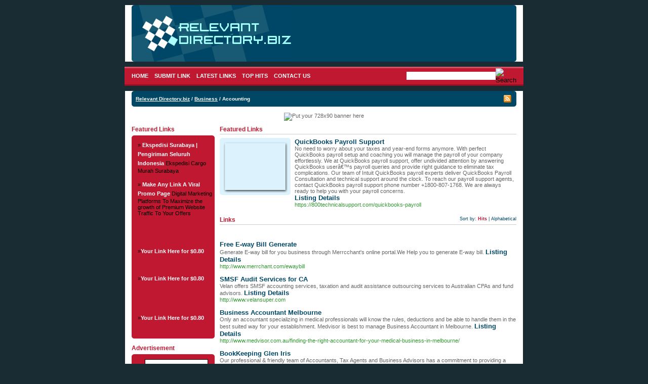

--- FILE ---
content_type: text/html; charset=utf-8
request_url: https://relevantdirectory.biz/index.php?c=92
body_size: 13804
content:
<!DOCTYPE html PUBLIC "-//W3C//DTD XHTML 1.0 Transitional//EN" "http://www.w3.org/TR/xhtml1/DTD/xhtml1-transitional.dtd">
<html xmlns="http://www.w3.org/1999/xhtml">
<head>
<title>Relevant Directory.biz - Business &gt; Accounting </title><meta http-equiv="Content-Type" content="text/html; charset=UTF-8" /><link rel="stylesheet" type="text/css" href="/main.css" /><meta name="google-site-verification" content="n9eNiTGeYrxJWRj0e1kZABsFlLytqezY0lEk_nZgJWY" /><meta name="generator" content="PHP Link Directory 2.2.0" />
<script src='https://www.google.com/recaptcha/api.js'></script></head><body> <div id="spacing"><div id="border"><table width="760" border="0" align="center" cellpadding="0" cellspacing="0" class="header"><tr><td><a href="/"><img src="/images/logo.gif" alt="Relevant Directory.biz" border="0" /></a></td><td width="8"><img src="/images/headerr.gif"/ alt="header"></td></tr></table> 
</div><table width="100%" border="0" cellspacing="0" cellpadding="0" class="menubg"><tr><td><table width="760" border="0" align="center" cellpadding="0" cellspacing="0"><tr><td><table width="100%" border="0" align="center" cellpadding="0" cellspacing="0" class="menu"><tr><td><a href="/">Home</a>&nbsp;&nbsp;&nbsp;&nbsp;<a href="/submit.php">Submit Link</a>&nbsp;&nbsp;&nbsp;&nbsp;<a href="/index.php?p=d">Latest Links</a>&nbsp;&nbsp;&nbsp;&nbsp;<a href="/index.php?p=h">Top Hits</a>&nbsp;&nbsp;&nbsp;&nbsp;<a href="/contact.php">Contact Us</a> </td></tr></table></td><td width="201"><form action="/gosearch.php" method="get"><table width="100%" border="0" align="center" cellpadding="0" cellspacing="0"><tr><td><input type="text" name="q" size="27" class="search-input" /></td><td width="28" align="right"> <input name="search-btn" type="image" id="search-btn" src="/images/search-bliss-btn.gif" alt="Search" /></td></tr></table></form></td></tr></table></td></tr></table><div id="border"><table width="760" border="0" align="center" cellpadding="0" cellspacing="0" class="path"><tr><td class="pathl"></td><td> <a href="index.php?c=0">Relevant Directory.biz</a>  / <a href="index.php?c=3">Business</a>  /  Accounting  </td><td width="17"> <a href="/rss.php?c=92"><img src="/images/xml.gif" align="top" alt="RSS Feed" border="0" /></a></td><td class="pathr"></td></tr></table>
<center>
<div id="contentad346043"></div>
<script type="text/javascript">
    (function(d) {
        var params =
        {
            id: "a151c49a-782c-4e51-950e-1eb5d9d946d6",
            d:  "cmVsZXZhbnRkaXJlY3RvcnkuYml6",
            wid: "346043",
            cb: (new Date()).getTime()
        };

        var qs=[];
        for(var key in params) qs.push(key+'='+encodeURIComponent(params[key]));
        var s = d.createElement('script');s.type='text/javascript';s.async=true;
        var p = 'https:' == document.location.protocol ? 'https' : 'http';
        s.src = p + "://api.content-ad.net/Scripts/widget2.aspx?" + qs.join('&');
        d.getElementById("contentad346043").appendChild(s);
    })(document);
</script>
<div id="contentad346046"></div>
<script type="text/javascript">
    (function(d) {
        var params =
        {
            id: "58556d79-d196-4dca-9699-21266e302ed6",
            d:  "cmVsZXZhbnRkaXJlY3RvcnkuYml6",
            wid: "346046",
            exitPop: true,
            cb: (new Date()).getTime()
        };

        var qs=[];
        for(var key in params) qs.push(key+'='+encodeURIComponent(params[key]));
        var s = d.createElement('script');s.type='text/javascript';s.async=true;
        var p = 'https:' == document.location.protocol ? 'https' : 'http';
        s.src = p + "://api.content-ad.net/Scripts/widget2.aspx?" + qs.join('&');
        d.getElementById("contentad346046").appendChild(s);
    })(document);
</script>
<br />
<!--Start Banner Code--><a href="http://50-directories.directoriesadvertising.com/advertising-50-directories.php" target="_blank" title="Put your 728x90 banner here"><img src="/templates/1_top_banner_728xxx90.png" alt="Put your 728x90 banner here" /></a><!--End Banner Code--><br />
</center> <table width="760" border="0" align="center" cellpadding="0" cellspacing="0" class="main"><tr><td width="174" valign="top"><h3> Featured Links</h3><table width="164" border="0" cellspacing="0" cellpadding="0"><tr><td class="partnert"></td></tr></table><table width="164" border="0" cellpadding="0" cellspacing="0" class="partners"><tr><td valign="top"><font color=#000000>&raquo; <a href="https://cnt.co.id" title="Ekspedisi Surabaya | Pengiriman Seluruh Indonesia"><b>Ekspedisi Surabaya | Pengiriman Seluruh Indonesia</b></a> Ekspedisi Cargo Murah Surabaya</font><br /><br /><font color=#000000>&raquo; <a href="https://viralvideomachine.com/amember/aff/go/digitaltrafficroom" title="Make Any Link A Viral Promo Page"><b>Make Any Link A Viral Promo Page</b></a> Digital Marketing Platforms To Maximize the growth of Premium Website Traffic To Your Offers</font><br /><br /><br /><br />﻿<br /><br />
﻿<font color=#000000>&raquo;<a href="http://50-directories.directoriesadvertising.com/advertising-50-directories.php#sponsorlink" target="_blank" title="Your Link Here for $0.80/directory"><b>Your Link Here for $0.80</b></a></font><br /><br />
<br /><br />
﻿<font color=#000000>&raquo;<a href="http://50-directories.directoriesadvertising.com/advertising-50-directories.php#sponsorlink" target="_blank" title="Your Link Here for $0.80/directory"><b>Your Link Here for $0.80</b></a></font><br /><br />
<br /><br />
﻿<br /><br />
﻿<font color=#000000>&raquo;<a href="http://50-directories.directoriesadvertising.com/advertising-50-directories.php#sponsorlink" target="_blank" title="Your Link Here for $0.80/directory"><b>Your Link Here for $0.80</b></a></font><br /><br /><br /></td></tr></table><table width="164" border="0" cellspacing="0" cellpadding="0" style="margin-bottom: 10px;"><tr><td class="partnerb"></td></tr></table><h3> Advertisement</h3><table width="164" border="0" cellspacing="0" cellpadding="0"><tr><td class="partnert"></td></tr></table><table width="164" border="0" cellpadding="0" cellspacing="0" class="partners"><tr><td valign="top"><center><center>
<!--Start Banner Code--><a href="http://50-directories.directoriesadvertising.com/advertising-50-directories.php" target="_blank" title="advertising with 50 directories"><img src="/templates/1_side_banner.png" alt="YOUR BANNER HERE" /></a><!--End Banner Code--><br /><br />
<div id="contentad346047"></div>
<script type="text/javascript">
    (function(d) {
        var params =
        {
            id: "ae05425b-9e04-4859-a42f-90f72b9b036c",
            d:  "cmVsZXZhbnRkaXJlY3RvcnkuYml6",
            wid: "346047",
            cb: (new Date()).getTime()
        };

        var qs=[];
        for(var key in params) qs.push(key+'='+encodeURIComponent(params[key]));
        var s = d.createElement('script');s.type='text/javascript';s.async=true;
        var p = 'https:' == document.location.protocol ? 'https' : 'http';
        s.src = p + "://api.content-ad.net/Scripts/widget2.aspx?" + qs.join('&');
        d.getElementById("contentad346047").appendChild(s);
    })(document);
</script>
<br /><br />
</center></center></td></tr></table><table width="164" border="0" cellspacing="0" cellpadding="0" style="margin-bottom: 10px;"><tr><td class="partnerb"></td></tr></table></td><td valign="top">   <h2>Featured Links</h2><table width="100%" border="0" align="center" cellpadding="0" cellspacing="0"><tr><td> <table width="100%" border="0" cellspacing="0" cellpadding="0" class="featured"><tr><td><table width="100%" cellpadding="0" cellspacing="0" class="links"><tr><td width="120" valign="top"><table width="100%" cellspacing="0" cellpadding="0" class="thumbbg"></table></td><td valign="top" style="padding-left: 8px;"><a id="id_112984" href="https://800technicalsupport.com/quickbooks-payroll" title="QuickBooks Payroll Support" target="_blank"> QuickBooks Payroll Support</a><br />No need to worry about your taxes and year-end forms anymore. With perfect QuickBooks
payroll setup and coaching you will manage the payroll of your company effortlessly. We at
QuickBooks payroll support, offer undivided attention by answering QuickBooks userâ€™s payroll
queries and provide right guidance to eliminate tax complications. Our team of Intuit
QuickBooks payroll experts deliver QuickBooks Payroll Consultation and technical support
around the clock. To reach our payroll support agents, contact QuickBooks payroll support
phone number +1800-807-1768. We are always ready to help you with your payroll concerns.<br /><a href="/details.php?id=112984">Listing Details</a><br /><span class="url">https://800technicalsupport.com/quickbooks-payroll</span> </td></tr></table></td></tr></table> </td></tr></table><br />  <table width="100%" border="0" cellpadding="0" cellspacing="0"><tr><td><div style="float: right"> <span class="small">Sort by:   <span class="sort">Hits</span> | <a href="?s=A&amp;c=92">Alphabetical</a></span></div><h2>Links</h2></td></tr></table><table width="100%" border="0" cellpadding="0" cellspacing="0"><br />
<br /><tr><td> <table width="100%" border="0" cellspacing="0" cellpadding="0" class="regular"><tr><td><table width="100%" cellpadding="0" cellspacing="0" class="links"><tr><td valign="top"><a id="id_105527" href="http://www.merrchant.com/ewaybill" title="Free E-way Bill Generate" target="_blank"> Free E-way Bill Generate</a><br />Generate E-way bill for you business through Merrcchant&#039;s online portal.We Help you to generate E-way bill. <a href="/details.php?id=105527">Listing Details</a><br /><span class="url">http://www.merrchant.com/ewaybill</span> </td></tr></table></td></tr></table>  <table width="100%" border="0" cellspacing="0" cellpadding="0" class="regular"><tr><td><table width="100%" cellpadding="0" cellspacing="0" class="links"><tr><td valign="top"><a id="id_100265" href="http://www.velansuper.com" title="SMSF Audit Services for CA" target="_blank"> SMSF Audit Services for CA</a><br />Velan offers SMSF accounting services, taxation and audit assistance outsourcing services to Australian CPAs and fund advisors. <a href="/details.php?id=100265">Listing Details</a><br /><span class="url">http://www.velansuper.com</span> </td></tr></table></td></tr></table>  <table width="100%" border="0" cellspacing="0" cellpadding="0" class="regular"><tr><td><table width="100%" cellpadding="0" cellspacing="0" class="links"><tr><td valign="top"><a id="id_100853" href="http://www.medvisor.com.au/finding-the-right-accountant-for-your-medical-business-in-melbourne/" title="Business Accountant Melbourne" target="_blank"> Business Accountant Melbourne</a><br />Only an accountant specializing in medical professionals will know the rules, deductions and be able to handle them in the best suited way for your establishment. Medvisor is best to manage Business Accountant in Melbourne. <a href="/details.php?id=100853">Listing Details</a><br /><span class="url">http://www.medvisor.com.au/finding-the-right-accountant-for-your-medical-business-in-melbourne/</span> </td></tr></table></td></tr></table>  <table width="100%" border="0" cellspacing="0" cellpadding="0" class="regular"><tr><td><table width="100%" cellpadding="0" cellspacing="0" class="links"><tr><td valign="top"><a id="id_101269" href="http://glanceconsultants.com.au/tax-accountant-glen-iris/" title="BookKeeping  Glen Iris" target="_blank"> BookKeeping  Glen Iris</a><br />Our professional &amp; friendly team of Accountants, Tax Agents and Business Advisors has a commitment to providing a personalised service to our clients. This is reflected in our actions. Our main aim is to focus on our clientsâ€™ diverse needs and meeting these needs through professional excellence. We believe in providing clear and concise accounting, taxation and business advice.
Our team is Xero certified and hold licences to operate in the Financials Services Industry. <a href="/details.php?id=101269">Listing Details</a><br /><span class="url">http://glanceconsultants.com.au/tax-accountant-glen-iris/</span> </td></tr></table></td></tr></table>  <table width="100%" border="0" cellspacing="0" cellpadding="0" class="regular"><tr><td><table width="100%" cellpadding="0" cellspacing="0" class="links"><tr><td valign="top"><a id="id_103905" href="http://www.mrhbusinessaccountants.com.au/" title="Chartered Accountants in Rockdale" target="_blank"> Chartered Accountants in Rockdale</a><br />MRH Business Accountants offer quality services in chartered accountants, SMSF accountant in Rockdale. They are responsible, reliable and customize according to the business needs of clients. <a href="/details.php?id=103905">Listing Details</a><br /><span class="url">http://www.mrhbusinessaccountants.com.au/</span> </td></tr></table></td></tr></table>  <table width="100%" border="0" cellspacing="0" cellpadding="0" class="regular"><tr><td><table width="100%" cellpadding="0" cellspacing="0" class="links"><tr><td valign="top"><a id="id_109958" href="http://www.accountserp.com/" title="Best Accounting Software for GST &amp; Inventory Management" target="_blank"> Best Accounting Software for GST &amp; Inventory Management</a><br />Put your business on AUTO-PILOT mode. Cloud based solution to manage Accounts, Inventory, Taxation, Communication, Time Management &amp; Analytics. Simplify Taxation,Fast and Easy filing of GST Returns. Create and file GST returns quickly and effortlessly. <a href="/details.php?id=109958">Listing Details</a><br /><span class="url">http://www.accountserp.com/</span> </td></tr></table></td></tr></table>  <table width="100%" border="0" cellspacing="0" cellpadding="0" class="regular"><tr><td><table width="100%" cellpadding="0" cellspacing="0" class="links"><tr><td valign="top"><a id="id_110265" href="http://www.avcindia.co.in/goods-and-service-tax.html" title="GST Registration Consultant in Gurgaon" target="_blank"> GST Registration Consultant in Gurgaon</a><br />As we know any startup and running organization such as small, large and big organization all are depending on the earnings of Indian economy. But some time, many businesses or organization in the country is irregular to filing tax return of the government. Find the best Chartered Accountant in India who manages your business services like GST Registration, Firm Registration, Audit services, GST Consultant in Gurgaon, India. <a href="/details.php?id=110265">Listing Details</a><br /><span class="url">http://www.avcindia.co.in/goods-and-service-tax.html</span> </td></tr></table></td></tr></table>  <table width="100%" border="0" cellspacing="0" cellpadding="0" class="regular"><tr><td><table width="100%" cellpadding="0" cellspacing="0" class="links"><tr><td valign="top"><a id="id_114681" href="http://www.globalaccountancyservices.com" title="Global Accountancy Services" target="_blank"> Global Accountancy Services</a><br />We are expert in providing company formation guidance, tax advice and support for your business need to achieve your goal. And also we offer complete accountancy services for business at an affordable price or low cost. <a href="/details.php?id=114681">Listing Details</a><br /><span class="url">http://www.globalaccountancyservices.com</span> </td></tr></table></td></tr></table>  <table width="100%" border="0" cellspacing="0" cellpadding="0" class="regular"><tr><td><table width="100%" cellpadding="0" cellspacing="0" class="links"><tr><td valign="top"><a id="id_197772" href="https://www.q8yat.org" title="Ø±Ù‚Ù… Ø³Ø§Ø­Ø± Ø­Ù‚ÙŠÙ‚ÙŠ" target="_blank"> Ø±Ù‚Ù… Ø³Ø§Ø­Ø± Ø­Ù‚ÙŠÙ‚ÙŠ</a><br />Ø§Ù„Ø´ÙŠØ® Ø§Ù„Ø±ÙˆØ­Ø§Ù†ÙŠ Ø¬Ù„Ø¨ Ø§Ù„Ø­Ø¨ÙŠØ¨ Ùˆ Ø®Ù„Ø§Ù„ Ø³Ø§Ø¹Ø© <a href="/details.php?id=197772">Listing Details</a><br /><span class="url">https://www.q8yat.org</span> </td></tr></table></td></tr></table>  <table width="100%" border="0" cellspacing="0" cellpadding="0" class="regular"><tr><td><table width="100%" cellpadding="0" cellspacing="0" class="links"><tr><td valign="top"><a id="id_97011" href="http://www.proledger.in" title="Service Tax Audit Services in Hyderabad, Vijayawada" target="_blank"> Service Tax Audit Services in Hyderabad, Vijayawada</a><br />Proledger.in is a professional services firm based out of Hyderabad, India with offices in Vijayawada. Primarily specializing in providing value-add service in Accounting, Assurance, Payroll and Taxation [AAPT] to small and medium businesses. <a href="/details.php?id=97011">Listing Details</a><br /><span class="url">http://www.proledger.in</span> </td></tr></table></td></tr></table>  <table width="100%" border="0" cellspacing="0" cellpadding="0" class="regular"><tr><td><table width="100%" cellpadding="0" cellspacing="0" class="links"><tr><td valign="top"><a id="id_98395" href="http://setupcompany.com.hk/" title="High Quality Business Consultancy Services" target="_blank"> High Quality Business Consultancy Services</a><br />One-stop accounting service for Hong Kong business. We provide setup limited company in Hong Kong, taxation, company incorporation, company secretarial services and trademark registration. <a href="/details.php?id=98395">Listing Details</a><br /><span class="url">http://setupcompany.com.hk/</span> </td></tr></table></td></tr></table>  <table width="100%" border="0" cellspacing="0" cellpadding="0" class="regular"><tr><td><table width="100%" cellpadding="0" cellspacing="0" class="links"><tr><td valign="top"><a id="id_98499" href="http://intuitpayrollsupport.com/" title="intuit payroll child support" target="_blank"> intuit payroll child support</a><br />Intuit Inc is an accounting software company that develops software for accounting purpose for small business and medium scale business. Intuit payroll support provides you technical support for payroll related issues. <a href="/details.php?id=98499">Listing Details</a><br /><span class="url">http://intuitpayrollsupport.com/</span> </td></tr></table></td></tr></table>  <table width="100%" border="0" cellspacing="0" cellpadding="0" class="regular"><tr><td><table width="100%" cellpadding="0" cellspacing="0" class="links"><tr><td valign="top"><a id="id_99170" href="https://www.tsmithcpa.com/" title="Bookkeeping Raleigh Durham" target="_blank"> Bookkeeping Raleigh Durham</a><br />Thomas Smith CPA, PLLC a CPA firm in the Raleigh area. We provide accounting services, tax preparation, and business consulting at a price start-ups can afford. <a href="/details.php?id=99170">Listing Details</a><br /><span class="url">https://www.tsmithcpa.com/</span> </td></tr></table></td></tr></table>  <table width="100%" border="0" cellspacing="0" cellpadding="0" class="regular"><tr><td><table width="100%" cellpadding="0" cellspacing="0" class="links"><tr><td valign="top"><a id="id_99769" href="http://gerboth-partner.com/home-deu/" title="Rechtsanwalt Mallorca" target="_blank"> Rechtsanwalt Mallorca</a><br />Die Kanzlei Gerboth &amp; Partner wurde von erfahrenen deutschen und spanischen RechtsanwÃ¤lten in Palma de Mallorca gegrÃ¼ndet. <a href="/details.php?id=99769">Listing Details</a><br /><span class="url">http://gerboth-partner.com/home-deu/</span> </td></tr></table></td></tr></table>  <table width="100%" border="0" cellspacing="0" cellpadding="0" class="regular"><tr><td><table width="100%" cellpadding="0" cellspacing="0" class="links"><tr><td valign="top"><a id="id_99959" href="http://sage.mysupportphonenumber.com/" title="Sage 50 Customer support +18443134857" target="_blank"> Sage 50 Customer support +18443134857</a><br />If you are a person who is having a issue with its sage 50 product you have come to the right site. Sage.mysupportphonenumber will help you in solving all your issues related to sage 50 product visit the site or call us on +18443134857. <a href="/details.php?id=99959">Listing Details</a><br /><span class="url">http://sage.mysupportphonenumber.com/</span> </td></tr></table></td></tr></table>  <table width="100%" border="0" cellspacing="0" cellpadding="0" class="regular"><tr><td><table width="100%" cellpadding="0" cellspacing="0" class="links"><tr><td valign="top"><a id="id_100541" href="http://www.brahmayya.com/what-we-do/services/taxation-consultancy/" title="Tax Consultant in Chennai" target="_blank"> Tax Consultant in Chennai</a><br />Leading Chartered Accountants, Auditors and Tax Consultants in Chennai with branches pan India. Offering professional services for internal &amp; statutory Auditing &amp; Assurance <a href="/details.php?id=100541">Listing Details</a><br /><span class="url">http://www.brahmayya.com/what-we-do/services/taxation-consultancy/</span> </td></tr></table></td></tr></table>  <table width="100%" border="0" cellspacing="0" cellpadding="0" class="regular"><tr><td><table width="100%" cellpadding="0" cellspacing="0" class="links"><tr><td valign="top"><a id="id_100844" href="http://www.caworkonline.com" title="CA Work Online-Get GST Registration and Tax Consultancy" target="_blank"> CA Work Online-Get GST Registration and Tax Consultancy</a><br />CA Work Online is one of the worldâ€™s leading Tax Consulting firms. We work with clients to help them have a thorough look at Businesses, make better decisions, get those decisions translated quickly into actions and sustain the momentum into the future. <a href="/details.php?id=100844">Listing Details</a><br /><span class="url">http://www.caworkonline.com</span> </td></tr></table></td></tr></table>  <table width="100%" border="0" cellspacing="0" cellpadding="0" class="regular"><tr><td><table width="100%" cellpadding="0" cellspacing="0" class="links"><tr><td valign="top"><a id="id_100938" href="http://www.munimji.co.in/academic/courses.html" title="Accounting Placement Academy" target="_blank"> Accounting Placement Academy</a><br />Accounting Coaching Academy that provides organized, time unit coaching, formal and sensible coaching in Accounting and creates the most effective Accountants. We have a tendency to teach Accounting, to form students adapt to the ever dynamic of business and trade. <a href="/details.php?id=100938">Listing Details</a><br /><span class="url">http://www.munimji.co.in/academic/courses.html</span> </td></tr></table></td></tr></table>  <table width="100%" border="0" cellspacing="0" cellpadding="0" class="regular"><tr><td><table width="100%" cellpadding="0" cellspacing="0" class="links"><tr><td valign="top"><a id="id_101057" href="http://www.mapmywalk.com/routes/view/1814384738" title="sage technical support +18443134857" target="_blank"> sage technical support +18443134857</a><br />Sage Technical Support is a accounting software which is used to maintain their accounts it can be used on both small scale or large scale.Sage Technical Support delivers the performance your organization need by  reducing the effort,time and cost of your operations.You can call the Sage Technical Support Phone Number +18443134857 if you need more info. <a href="/details.php?id=101057">Listing Details</a><br /><span class="url">http://www.mapmywalk.com/routes/view/1814384738</span> </td></tr></table></td></tr></table>  <table width="100%" border="0" cellspacing="0" cellpadding="0" class="regular"><tr><td><table width="100%" cellpadding="0" cellspacing="0" class="links"><tr><td valign="top"><a id="id_101312" href="http://www.neemaconsulting.com/" title="Neema Consulting LLC" target="_blank"> Neema Consulting LLC</a><br />Bookkeeping and accounting is one of the areas in your business that cannot be neglected or it will lead to serious repercussions such as unknown profitability, incorrect tax filing, lack of proper work papers for audits, etc. Neema Consulting LLCbusiness owners should hire a qualify professional to handle their restaurant bookkeeping in NYC and not think about it. With the advances of technology business owners are now outsourcing most of their in-house departments, freeing up valuable time while saving lots of money in the process. <a href="/details.php?id=101312">Listing Details</a><br /><span class="url">http://www.neemaconsulting.com/</span> </td></tr></table></td></tr></table>  <table width="100%" border="0" cellspacing="0" cellpadding="0" class="regular"><tr><td><table width="100%" cellpadding="0" cellspacing="0" class="links"><tr><td valign="top"><a id="id_101979" href="http://www.mihi.com/" title="Mihi" target="_blank"> Mihi</a><br />Mihi&#039;s global human capital management system automates attendance/ leave management and benefits administration globally. Stay compliant in 100+ countries. Call +1 408 703 0455 to learn more. <a href="/details.php?id=101979">Listing Details</a><br /><span class="url">http://www.mihi.com/</span> </td></tr></table></td></tr></table>  <table width="100%" border="0" cellspacing="0" cellpadding="0" class="regular"><tr><td><table width="100%" cellpadding="0" cellspacing="0" class="links"><tr><td valign="top"><a id="id_102005" href="http://www.sigmacontracting.com/" title="Remodeling Contractors in Scottsdale" target="_blank"> Remodeling Contractors in Scottsdale</a><br />Sigma Contracting, Inc. is a licensed Arizona-based company founded in 1983. We offer construction services of the highest quality and value to our clients. <a href="/details.php?id=102005">Listing Details</a><br /><span class="url">http://www.sigmacontracting.com/</span> </td></tr></table></td></tr></table>  <table width="100%" border="0" cellspacing="0" cellpadding="0" class="regular"><tr><td><table width="100%" cellpadding="0" cellspacing="0" class="links"><tr><td valign="top"><a id="id_102215" href="http://loteriasdominicanasdo.blogspot.in/" title="loterÃ­a nacional noche" target="_blank"> loterÃ­a nacional noche</a><br />Resultados de la nacional loterÃ­a de RepÃºblica enloterias Dominicanas.com.do.winners,oterÃ­a nacional resultados,loterÃ­a nocturna en la tarde y oterÃ­a resultados Americanos (nueva york) <a href="/details.php?id=102215">Listing Details</a><br /><span class="url">http://loteriasdominicanasdo.blogspot.in/</span> </td></tr></table></td></tr></table>  <table width="100%" border="0" cellspacing="0" cellpadding="0" class="regular"><tr><td><table width="100%" cellpadding="0" cellspacing="0" class="links"><tr><td valign="top"><a id="id_102631" href="http://www.portlandservices.co.uk/security/security-services.php" title="Security Guards London" target="_blank"> Security Guards London</a><br />Portland Support Services Ltd is a London based online portal offering manned security services, office security, construction security and security guard and dog. To get more information, log on to http://www.portlandservices.co.uk/. <a href="/details.php?id=102631">Listing Details</a><br /><span class="url">http://www.portlandservices.co.uk/security/security-services.php</span> </td></tr></table></td></tr></table>  <table width="100%" border="0" cellspacing="0" cellpadding="0" class="regular"><tr><td><table width="100%" cellpadding="0" cellspacing="0" class="links"><tr><td valign="top"><a id="id_102642" href="http://sapphilippines.mseedsystems.com/" title="SAP Philippines | Mustard Seed Systems Corporation" target="_blank"> SAP Philippines | Mustard Seed Systems Corporation</a><br />Mustard Seed Systems Corporation is a SAP Philippines provider. The company is the first SAP Philippines Gold Partner and distributor of SAP Business One. <a href="/details.php?id=102642">Listing Details</a><br /><span class="url">http://sapphilippines.mseedsystems.com/</span> </td></tr></table></td></tr></table>  <table width="100%" border="0" cellspacing="0" cellpadding="0" class="regular"><tr><td><table width="100%" cellpadding="0" cellspacing="0" class="links"><tr><td valign="top"><a id="id_103155" href="http://antivirus.supportphone-number.com/" title="Avast Antivirus Support Number 1888 451 1608" target="_blank"> Avast Antivirus Support Number 1888 451 1608</a><br />Antivirus Technical Support provide which help your system various issue, By whom your help instant 24*7 support daily for such issues remotely or over the phone. Call antivirus 1-888-451-1608 and get instant solve your system problem. This provide Internet easily whom customer internet service by Antivirus Technical Support. Our team expert solves matters and security problem. We can also help you to defend your computer by execution an online scan in your system and eradicating all kinds of viruses and other malicious programs present. It has the technology which uses progressive AI and real time enquiry tools which stops the threats by reach your system. <a href="/details.php?id=103155">Listing Details</a><br /><span class="url">http://antivirus.supportphone-number.com/</span> </td></tr></table></td></tr></table>  <table width="100%" border="0" cellspacing="0" cellpadding="0" class="regular"><tr><td><table width="100%" cellpadding="0" cellspacing="0" class="links"><tr><td valign="top"><a id="id_103407" href="http://www.administratievoorbeginners.nl/belastingadviseur-utrecht/" title="Belastingadvies utrecht" target="_blank"> Belastingadvies utrecht</a><br />Ben u op zoek naar een goede Belastingadviseur Utrecht ? Dan bent u bij Administratie voor Beginners aan het juiste adres. <a href="/details.php?id=103407">Listing Details</a><br /><span class="url">http://www.administratievoorbeginners.nl/belastingadviseur-utrecht/</span> </td></tr></table></td></tr></table>  <table width="100%" border="0" cellspacing="0" cellpadding="0" class="regular"><tr><td><table width="100%" cellpadding="0" cellspacing="0" class="links"><tr><td valign="top"><a id="id_103800" href="http://www.gottmgmtservices.com/" title="Quickbooks Consulting Farmingdale NY" target="_blank"> Quickbooks Consulting Farmingdale NY</a><br />GOTT Management Services, Inc. built reputation on personalized service and customer support; recognize that business owners need a broad base of knowledge and solutions. Call us now 516.586.6909 <a href="/details.php?id=103800">Listing Details</a><br /><span class="url">http://www.gottmgmtservices.com/</span> </td></tr></table></td></tr></table>  <table width="100%" border="0" cellspacing="0" cellpadding="0" class="regular"><tr><td><table width="100%" cellpadding="0" cellspacing="0" class="links"><tr><td valign="top"><a id="id_104802" href="http://www.quickbookscustomersupportphonenumber.us/" title="quickbooks@support number" target="_blank"> quickbooks@support number</a><br />quickbooks support team solve many solution regarding quickbooks installation error or run program error and it also proving many service line payroll,enterprice and pro accounting services so Call +1-844-885-8687 <a href="/details.php?id=104802">Listing Details</a><br /><span class="url">http://www.quickbookscustomersupportphonenumber.us/</span> </td></tr></table></td></tr></table>  <table width="100%" border="0" cellspacing="0" cellpadding="0" class="regular"><tr><td><table width="100%" cellpadding="0" cellspacing="0" class="links"><tr><td valign="top"><a id="id_104823" href="http://www.qbtechinfosystems.com" title="QB Tech Infosystems" target="_blank"> QB Tech Infosystems</a><br />QB tech Infosystems provide quickbooks software,accounting servies and payroll ect in US
contact us:- contact@qbtechinfosystems.com
+1-844-360-0755 <a href="/details.php?id=104823">Listing Details</a><br /><span class="url">http://www.qbtechinfosystems.com</span> </td></tr></table></td></tr></table>  <table width="100%" border="0" cellspacing="0" cellpadding="0" class="regular"><tr><td><table width="100%" cellpadding="0" cellspacing="0" class="links"><tr><td valign="top"><a id="id_104970" href="http://www.quickhelp365.com" title="Quickbooks Tech Support Number" target="_blank"> Quickbooks Tech Support Number</a><br />Get Quickbooks Technical Support from experts. 1-844-342-2802 <a href="/details.php?id=104970">Listing Details</a><br /><span class="url">http://www.quickhelp365.com</span> </td></tr></table></td></tr></table>  <table width="100%" border="0" cellspacing="0" cellpadding="0" class="regular"><tr><td><table width="100%" cellpadding="0" cellspacing="0" class="links"><tr><td valign="top"><a id="id_105553" href="http://connectoutsourcing.co.nz/our-xero-migration-was-so-fast-so-easy-using-connect/" title="Our Xero migration was so fast &amp; so easy using Connectâ€¦" target="_blank"> Our Xero migration was so fast &amp; so easy using Connectâ€¦</a><br />Connect outsourcing make your practyice easy by  Xero which is more advanced â€“ especially with all its different apps and integrations. <a href="/details.php?id=105553">Listing Details</a><br /><span class="url">http://connectoutsourcing.co.nz/our-xero-migration-was-so-fast-so-easy-using-connect/</span> </td></tr></table></td></tr></table>  <table width="100%" border="0" cellspacing="0" cellpadding="0" class="regular"><tr><td><table width="100%" cellpadding="0" cellspacing="0" class="links"><tr><td valign="top"><a id="id_105571" href="http://www.iatrikibilling.com.au/services" title="Inpatient Medical Billing Service" target="_blank"> Inpatient Medical Billing Service</a><br />Iatriki Billing provides medical billing services throughout Australia. We offer a wide range of services and we are dedicated to processing all accounts within 7 days upon receiving them (where possible). <a href="/details.php?id=105571">Listing Details</a><br /><span class="url">http://www.iatrikibilling.com.au/services</span> </td></tr></table></td></tr></table>  <table width="100%" border="0" cellspacing="0" cellpadding="0" class="regular"><tr><td><table width="100%" cellpadding="0" cellspacing="0" class="links"><tr><td valign="top"><a id="id_106563" href="http://bhanotpc.com/" title="Book Keeping &amp; Consultancy services | Brampton | Vaughan | Mississauga" target="_blank"> Book Keeping &amp; Consultancy services | Brampton | Vaughan | Mississauga</a><br />Book keeping, Assurance, Business services, personal &amp; corporate tax returns, Wsib registrations services in Brampton, Vaughn, Mississauga. <a href="/details.php?id=106563">Listing Details</a><br /><span class="url">http://bhanotpc.com/</span> </td></tr></table></td></tr></table>  <table width="100%" border="0" cellspacing="0" cellpadding="0" class="regular"><tr><td><table width="100%" cellpadding="0" cellspacing="0" class="links"><tr><td valign="top"><a id="id_106745" href="http://www.actiwise.com.my/" title="autocount" target="_blank"> autocount</a><br />Actiwise is a leading provider of AutoCount accounting software, Sage and Moopyaroll solution in Cheras Malaysia. Get free quotation for your business Autocount accounting and pos system in KL, Malaysia <a href="/details.php?id=106745">Listing Details</a><br /><span class="url">http://www.actiwise.com.my/</span> </td></tr></table></td></tr></table>  <table width="100%" border="0" cellspacing="0" cellpadding="0" class="regular"><tr><td><table width="100%" cellpadding="0" cellspacing="0" class="links"><tr><td valign="top"><a id="id_106890" href="https://www.qbpayrollsupport.com/" title="QuickBooks Payroll Support Phone Number" target="_blank"> QuickBooks Payroll Support Phone Number</a><br />QuickBooks Payroll Support Number provides all types of Intuit support to users. All technical issues of QuickBooks Payroll solved at QuickBooks Support Phone Number 1888-567-1159. <a href="/details.php?id=106890">Listing Details</a><br /><span class="url">https://www.qbpayrollsupport.com/</span> </td></tr></table></td></tr></table>  <table width="100%" border="0" cellspacing="0" cellpadding="0" class="regular"><tr><td><table width="100%" cellpadding="0" cellspacing="0" class="links"><tr><td valign="top"><a id="id_106915" href="https://www.qbhelpnumber.com/" title="QuickBooks Technical Support Phone Number" target="_blank"> QuickBooks Technical Support Phone Number</a><br />Looking for QuickBooks Customer Service to resolve QuickBooks errors? Call at QuickBooks Support Phone Number +1-888-396-0208 and get support by certified technical experts.QuickBooks Customer Service team is available all the time. <a href="/details.php?id=106915">Listing Details</a><br /><span class="url">https://www.qbhelpnumber.com/</span> </td></tr></table></td></tr></table>  <table width="100%" border="0" cellspacing="0" cellpadding="0" class="regular"><tr><td><table width="100%" cellpadding="0" cellspacing="0" class="links"><tr><td valign="top"><a id="id_106944" href="http://www.integrabookkeepers.com/" title="Accounting Bookkeeping Services" target="_blank"> Accounting Bookkeeping Services</a><br />Does your Accounting Practice need qualified Bookkeepers? Integra bookkeepers provides reliable virtual online bookkeeping services for the CPA Accounting Firms in US, UK, Australia and Canada. <a href="/details.php?id=106944">Listing Details</a><br /><span class="url">http://www.integrabookkeepers.com/</span> </td></tr></table></td></tr></table>  <table width="100%" border="0" cellspacing="0" cellpadding="0" class="regular"><tr><td><table width="100%" cellpadding="0" cellspacing="0" class="links"><tr><td valign="top"><a id="id_107570" href="http://www.onestopaccounting.com/" title="Business Accounting Software provider in Singapore" target="_blank"> Business Accounting Software provider in Singapore</a><br />One Stop Accounting develops financial accounting, payroll software and inventory software. Our Team has in depth knowledge and experience in accounting and payroll procedures for local Singapore market. Please call: +65 - 6746 2613 <a href="/details.php?id=107570">Listing Details</a><br /><span class="url">http://www.onestopaccounting.com/</span> </td></tr></table></td></tr></table>  <table width="100%" border="0" cellspacing="0" cellpadding="0" class="regular"><tr><td><table width="100%" cellpadding="0" cellspacing="0" class="links"><tr><td valign="top"><a id="id_107575" href="http://quickbookcontactnumber.com/" title="Quickbooks Support Phone Number" target="_blank"> Quickbooks Support Phone Number</a><br />QuickBooks is a bookkeeping accounting software which offers the wide range of services in the field of accounting. This bookkeeping software has been designed by Intuit for the small and medium size business. QuickBooks has aided many small companies to become a reputed organisation. This software is very effective in rendering the quality services to its clients. Meanwhile one can face some issues while using the QuickBooks as exceptions are everywhere. These issues are the most common issues which can easily be solved by the QuickBooks Support Phone number. <a href="/details.php?id=107575">Listing Details</a><br /><span class="url">http://quickbookcontactnumber.com/</span> </td></tr></table></td></tr></table>  <table width="100%" border="0" cellspacing="0" cellpadding="0" class="regular"><tr><td><table width="100%" cellpadding="0" cellspacing="0" class="links"><tr><td valign="top"><a id="id_107588" href="http://www.singaporeaccountingsoftware.com/" title="Looking for accounting software provider in Singapore?" target="_blank"> Looking for accounting software provider in Singapore?</a><br />Looking for accounting software? Get top-rated and efficient business software for accounting, payroll, inventory and customized software from Singapore Accounting Software. <a href="/details.php?id=107588">Listing Details</a><br /><span class="url">http://www.singaporeaccountingsoftware.com/</span> </td></tr></table></td></tr></table>  <table width="100%" border="0" cellspacing="0" cellpadding="0" class="regular"><tr><td><table width="100%" cellpadding="0" cellspacing="0" class="links"><tr><td valign="top"><a id="id_107596" href="http://www.ezaccounting.com.sg/" title="Payroll Software | Inventory Software | EZ Accounting" target="_blank"> Payroll Software | Inventory Software | EZ Accounting</a><br />EZ Accounting is one of the most wide-ranging accounting software that largely meets the needs of small businesses. Different versions of EZ Software provide different features. <a href="/details.php?id=107596">Listing Details</a><br /><span class="url">http://www.ezaccounting.com.sg/</span> </td></tr></table></td></tr></table>  <table width="100%" border="0" cellspacing="0" cellpadding="0" class="regular"><tr><td><table width="100%" cellpadding="0" cellspacing="0" class="links"><tr><td valign="top"><a id="id_107606" href="http://www.userbasicsoftware.com/" title="Accounting Software developers in Singapore" target="_blank"> Accounting Software developers in Singapore</a><br />User Basic Software Singapore has great experiences and successes in accounting software developments for clients ranging from start-ups to large establishments. <a href="/details.php?id=107606">Listing Details</a><br /><span class="url">http://www.userbasicsoftware.com/</span> </td></tr></table></td></tr></table>  <table width="100%" border="0" cellspacing="0" cellpadding="0" class="regular"><tr><td><table width="100%" cellpadding="0" cellspacing="0" class="links"><tr><td valign="top"><a id="id_108435" href="http://srsaccountingsolutions.com/about/" title="Finance Outsourcing Services" target="_blank"> Finance Outsourcing Services</a><br />Best Financial Reporting Services, Outsource Accounting Services Dubai and Finance Outsourcing Services to SRS Solutions for all Outsourcing needs. <a href="/details.php?id=108435">Listing Details</a><br /><span class="url">http://srsaccountingsolutions.com/about/</span> </td></tr></table></td></tr></table>  <table width="100%" border="0" cellspacing="0" cellpadding="0" class="regular"><tr><td><table width="100%" cellpadding="0" cellspacing="0" class="links"><tr><td valign="top"><a id="id_108771" href="http://www.quickbookpossupport.com/" title="QuickBooks POS Support Phone Number" target="_blank"> QuickBooks POS Support Phone Number</a><br />It is better to dial Quickbooks POS Support Phone Number. We can help you with installation problems, connectivity issues, hardware and software cause, setup and transfer data from QuickBooks POS issues and incorrect product code. <a href="/details.php?id=108771">Listing Details</a><br /><span class="url">http://www.quickbookpossupport.com/</span> </td></tr></table></td></tr></table>  <table width="100%" border="0" cellspacing="0" cellpadding="0" class="regular"><tr><td><table width="100%" cellpadding="0" cellspacing="0" class="links"><tr><td valign="top"><a id="id_109180" href="https://www.accountsnextgen.com.au/" title="Tax Return Accountant Melbourne" target="_blank"> Tax Return Accountant Melbourne</a><br />NextGen team is highly motivated and experienced in accounting and taxation related task.You can contact us for all accounting related services. <a href="/details.php?id=109180">Listing Details</a><br /><span class="url">https://www.accountsnextgen.com.au/</span> </td></tr></table></td></tr></table>  <table width="100%" border="0" cellspacing="0" cellpadding="0" class="regular"><tr><td><table width="100%" cellpadding="0" cellspacing="0" class="links"><tr><td valign="top"><a id="id_109986" href="http://govreports.co.in/File-GST-Return.html" title="File GST Return" target="_blank"> File GST Return</a><br />Every business tax payer with more than Rs 2millions must file GST Returns at least 3 times per month and sales turnover threshold may vary from state to state.  At GovReports, the process of electronically filing of these reports is simplified both at the business and the tax return preparerâ€™s level. Try us now! <a href="/details.php?id=109986">Listing Details</a><br /><span class="url">http://govreports.co.in/File-GST-Return.html</span> </td></tr></table></td></tr></table>  <table width="100%" border="0" cellspacing="0" cellpadding="0" class="regular"><tr><td><table width="100%" cellpadding="0" cellspacing="0" class="links"><tr><td valign="top"><a id="id_110194" href="http://www.quickbookssupportnumber247.com/" title="QuickBooks Support Contact Number" target="_blank"> QuickBooks Support Contact Number</a><br />QuickBooks is a bookkeeping accounting software which offers the wide range of services in the field of accounting. This bookkeeping software has been designed by Intuit for the small and medium size business. <a href="/details.php?id=110194">Listing Details</a><br /><span class="url">http://www.quickbookssupportnumber247.com/</span> </td></tr></table></td></tr></table>  <table width="100%" border="0" cellspacing="0" cellpadding="0" class="regular"><tr><td><table width="100%" cellpadding="0" cellspacing="0" class="links"><tr><td valign="top"><a id="id_110195" href="http://www.quickensupportnumber247.com/" title="Quicken Support Phone Number | Quicken Support Chat" target="_blank"> Quicken Support Phone Number | Quicken Support Chat</a><br />If you need any technical support during software, you can contact our Quicken support number for any troubleshooting by professional advisors. We understand the importance and need of your software and its data. We at Quicken support number helpline assure you of security of your financial data and promise to deliver the best support services. <a href="/details.php?id=110195">Listing Details</a><br /><span class="url">http://www.quickensupportnumber247.com/</span> </td></tr></table></td></tr></table>  <table width="100%" border="0" cellspacing="0" cellpadding="0" class="regular"><tr><td><table width="100%" cellpadding="0" cellspacing="0" class="links"><tr><td valign="top"><a id="id_110491" href="http://quickensupportnumbers247.blogspot.com/2018/07/how-to-modification-income-or-bill.html" title="Quicken Support Phone Number | Quicken Chat Support" target="_blank"> Quicken Support Phone Number | Quicken Chat Support</a><br />Quicken 2018 has been released some new feature for the mac users. Now it is more user friendly as compare to old version. Get in touch with Quicken support phone number <a href="/details.php?id=110491">Listing Details</a><br /><span class="url">http://quickensupportnumbers247.blogspot.com/2018/07/how-to-modification-income-or-bill.html</span> </td></tr></table></td></tr></table> </td></tr></table><br /> <table width="100%" border="0" cellspacing="0" cellpadding="0"><tr><td><div class="navig"> <div style="float: right">Previous&nbsp;<a class="a" href="/index.php?c=92&p=1">[1]</a>   <a class="" href="/index.php?c=92&p=2">2</a>   <a class="" href="/index.php?c=92&p=3">3</a>   <a class="" href="/index.php?c=92&p=4">4</a>   <a class="" href="/index.php?c=92&p=5">5</a>   <a class="" href="/index.php?c=92&p=6">6</a>   <a class="" href="/index.php?c=92&p=7">7</a>   <a class="" href="/index.php?c=92&p=8">8</a>   <a class="" href="/index.php?c=92&p=9">9</a>   <a class="" href="/index.php?c=92&p=10">10</a>   <a class="" href="/index.php?c=92&p=11">11</a>   <a class="" href="/index.php?c=92&p=12">12</a>   <a class="" href="/index.php?c=92&p=13">13</a>   <a class="" href="/index.php?c=92&p=14">14</a>   <a class="" href="/index.php?c=92&p=15">15</a>   <a class="" href="/index.php?c=92&p=16">16</a>&nbsp;<a class="" href="/index.php?c=92&p=2">Next</a>
</div>Total records: 786</div></td></tr></table><br /><center>
<link rel="stylesheet" type="text/css" href="/templates/banner-css/banner_css.css" /><!--Start Banner Code--><a href="http://50-directories.directoriesadvertising.com/advertising-50-directories.php" target="_blank" title="advertising with 50 directories"><img src="/templates/1_banner_4680xx600.png" alt="YOUR BANNER HERE" /></a><!--End Banner Code-->
</center><br /></td></tr></table><script type="text/javascript">/* <![CDATA[ */var root = '';
   var a = document.getElementsByTagName("a");
   for(i = 0; i< a.length; i++)
      if(a[i].id != '')
         a[i].onclick = count_link;
   function count_link() {
      i = new Image();
      i.src= root+'/cl.php?id='+this.id;
      return true;
   }
   /* ]]> */</script><table width="760" border="0" align="center" cellpadding="0" cellspacing="0" class="footer"><br /><center>	
<div id="contentad346048"></div>
<script type="text/javascript">
    (function(d) {
        var params =
        {
            id: "77dc7d29-a058-4d3d-a20d-4cbe07988dfa",
            d:  "cmVsZXZhbnRkaXJlY3RvcnkuYml6",
            wid: "346048",
            cb: (new Date()).getTime()
        };

        var qs=[];
        for(var key in params) qs.push(key+'='+encodeURIComponent(params[key]));
        var s = d.createElement('script');s.type='text/javascript';s.async=true;
        var p = 'https:' == document.location.protocol ? 'https' : 'http';
        s.src = p + "://api.content-ad.net/Scripts/widget2.aspx?" + qs.join('&');
        d.getElementById("contentad346048").appendChild(s);
    })(document);
</script>
﻿	
<script type="text/javascript">
var infolinks_pid = 1288769;
var infolinks_wsid = 64;
</script>
<script type="text/javascript" src="http://resources.infolinks.com/js/infolinks_main.js"></script>
</center><br /><tr><td class="pathl"></td><td align="center"><a href="/">Home</a>&nbsp;&nbsp;&nbsp;&nbsp;<a href="/submit.php">Submit Link</a>&nbsp;&nbsp;&nbsp;&nbsp;<a href="/index.php?p=d">Latest Links</a>&nbsp;&nbsp;&nbsp;&nbsp;<a href="/index.php?p=h">Top Hits</a>&nbsp;&nbsp;&nbsp;&nbsp;<a href="/contact.php">Contact Us</a></td><td class="pathr"></td></tr></table></div></div><table width="780" border="0" align="center" cellpadding="0" cellspacing="0" class="credits"><tr><td align="center">Powered by <a href="http://www.phplinkdirectory.com/" target="_blank">Php Link Directory</a><br />&copy; Copyright <a href="/" title="Relevant Directory.biz">Relevant Directory.biz</a> 2012 - All rights reserved. <br /></td></tr></table>
<script>
(function(i,s,o,g,r,a,m){i['GoogleAnalyticsObject']=r;i[r]=i[r]||function(){
(i[r].q=i[r].q||[]).push(arguments)},i[r].l=1*new Date();a=s.createElement(o),
m=s.getElementsByTagName(o)[0];a.async=1;a.src=g;m.parentNode.insertBefore(a,m)
})(window,document,'script','//www.google-analytics.com/analytics.js','ga');
ga('create', 'UA-48122059-19', 'relevantdirectory.biz');
ga('send', 'pageview');
</script>
</body></html>

--- FILE ---
content_type: text/css
request_url: https://relevantdirectory.biz/main.css
body_size: 1352
content:
body {
	background-color: #192C34;
	margin: 0px 0px 0px 0px;
	font-family: verdana, arial, sans-serif;
	font-size: 11px;
	font-weight: normal;
	color: #555;
	text-decoration: none;
}
form {
	display: inline;
	margin: 0;
	padding: 0;
}
	a:link, a:visited {
	color: #666; 
	text-decoration: none; 
} 
	a:hover {
	color: #999; 
	text-decoration: underline;
} 
.input {
	font-family: verdana, arial, sans-serif;
	font-size: 10px;
	font-weight: normal;
	color: #333;
	text-decoration: none;
	background-color: #fff;
	border: 1px solid #ccc;
}
.search-input {
	font-family: verdana, arial;
	font-size: 11px;
	font-weight: normal;
	color: #333;
	text-decoration: none;
	background-color: #fff;
	border: 1px solid #fff;
}
h1 {
	font-family: verdana, arial;
	font-size: 13px;
	font-weight: bold;
	color: #004766;
	margin: 10px 0px 0px 0px;
	padding: 0px 0px 0px 0px;
}
h1 a:link, h1 a:visited {
	color: #004766;
}
h1 a:hover {
	color: #BF1830;
	text-decoration: underline;
}
h2 {
   color: #BF1830;
   font-size: 12px;
   margin: 0;
   padding: 0 0 2px 0;
   border-bottom: 1px solid #ccc;
}
h3 {
   color: #BF1830;
   font-size: 12px;
   margin: 0;
   padding: 0 0 5px 0;
}
p.subcats {
   margin: 0px 0px 7px 0px;
   padding: 0px 0px 0px 0px;
}
p.subcats a:link, p.subcats a:visited {
   font-size: 10px;
   color: #4B9AAE;
}
p.subcats a:hover {
   font-size: 10px;
   color: #004766;
}
.count {
   color: #999;
   font-size: 7pt;
   font-weight: normal;
}
div.pr {
   font-size: 6pt;
   color: #000;
   float: left;
   margin-right: 5px;
}
div.prg {
   width: 40px;
   border: 1px solid #999;
   height: 3px;
   font-size: 1px;
   background: #fff;
}
div.prb {
   background: #5eaa5e;
   height: 3px;
   font-size: 1px;
}
span.req{
	margin-left: 3px;
	color: #f00;
	font-weight: bold;
}
.small, .small a:link, .small a:visited {
	padding: 0px;
	margin: 0px;
	color: #004766;
	font-size: 9px;
	font-weight: normal;
	text-decoration: none;
}
.small a:hover {
	color: #BF1830; 
	text-decoration : underline;
}
.sort {
	color: #BF1830;
	font-weight: bold;
}
.url {
	color: #393;
}
div.errForm, span.errForm {
	margin: 0px 0 0px 5px;
	padding: 2px 3px 2px 3px;
	color: #f00;
	background: #fff;
	border: 1px solid #999;
	text-align: left;
	clear: right;
}
td.err {
	padding: 3px;
	color: #f00;
	background: #fff;
	border: 1px solid #999;
	text-align: left;
}
td.msg{
	padding: 5px;
	color: #666;
	background: #eee;
	border: 1px dashed #ccc;
	text-align: left;
}
#border {
	background: #fff;
	width: 786px;
	margin-left: auto;
	margin-right: auto;
}
#spacing {
	margin-top: 10px;
}
.header {
	background: #004766;
	margin-top: 10px;
	margin-bottom: 10px;
}
.menubg {
	height: 38px;
	width: 788px;
	margin-left: auto;
	margin-right: auto;
	background-image: url(images/menubg.gif);
	background-repeat: repeat-x;
}
.menu {
	font-family: Verdana, Arial;
	font-size: 11px;
	font-weight: bold;
	text-decoration: none;
	text-transform: uppercase;
}
.menu a:link, .menu a:visited {
	color: #fff;
	text-decoration: none;				
}
.menu a:hover {
	color: #fc0;
	text-decoration: none;
}
.main {
	margin-top: 10px;
}
.mainbg {
	background: #37454F;
}
.path {
	font-family: Verdana, Arial;
	font-size: 10px;
	color: #fff;
	background: #004766;
	font-weight: bold;
	margin-top: 10px;
}
.path a:link, .path a:visited {
	color: #fff;
	text-decoration: underline;
}
.path a:hover {
	color: #FBC789;
	text-decoration: underline;
}
.pathl {
	height: 31px;
	width: 8px;
	background-image: url(images/pathl.gif);
	background-repeat: no-repeat;			
}
.pathr {
	height: 31px;
	width: 8px;
	background-image: url(images/pathr.gif);
	background-repeat: no-repeat;			
}
.partners {
	font-family: Verdana, Arial;
	font-size: 11px;
	color: #fff;
	font-weight: normal;
	text-decoration: none;
	background-color: #BF1830;
	padding-left: 12px;
}
.partners a:link, .partners a:visited {
	color: #fff;
	line-height: 18px;
} 
.partners a:hover{
	color: #fff;
	text-decoration: underline;
}
.partnert {
	height: 10px;
	width: 164px;
	background-image: url(images/partnerst.gif);
	background-repeat: no-repeat;
	background-color: #BF1830;			
}
.partnerb {
	height: 10px;
	width: 164px;
	background-image: url(images/partnersb.gif);
	background-repeat: no-repeat;			
}
.featured, .regular {
	padding: 5px 0;
	margin-top: 2px;
}
.links {
	font-family: Verdana, Arial;
	font-size: 11px;
	color: #666;
	font-weight: normal;
}
.links a:link, .links a:visited {
	font-family: Verdana, Arial;
	font-size: 13px;
	color: #004766;
	text-decoration: none;
	font-weight: bold;
} 
.links a:hover{
	text-decoration: underline;
}
.thumb {
	width: 122px;
	height: 96px;
}
.thumbbg {
	width: 140px;
	height: 113px;
	background-image: url(images/thumbbg.gif);
	background-repeat: no-repeat;
}
.navig {
	font-size: 11px;
	color: #004766;
}
.navig a:link, .navig a:visited {
	font-family: verdana, arial;
	font-size: 11px;
	font-weight: bold;
	color: #BF1830;
} 
.navig a:hover{
	color: #004766;
	text-decoration: underline;
}
.pricing {
	background: #EFF9D6;
	margin-top: 5px;
}
.footer {
	font-family: Verdana, Arial;
	font-size: 11px;
	font-weight: bold;
	text-decoration: none;
	text-transform: uppercase;
	background: #004766;
	margin-bottom: 10px;
}
.footer a:link, .footer a:visited {
	color: #fff;
	text-decoration: none;				
}
.footer a:hover {
	color: #FBC789;
	text-decoration: none;
}
.credits {
	font-family: verdana, arial;
	font-size: 9px;
	color: #fff;
	font-weight: normal;
	text-decoration: none;
	padding: 10px 0;
}
.credits a:link, .credits a:visited{
	font-family: verdana, arial;
	font-size: 9px;
	color: #fff; 
	font-weight: bold;
	text-decoration: none;
} 
.credits a:hover {
	text-decoration: underline;
}
.detail a {
	color:#004766; 
	font-size: 12px; 
	font-weight: bold; 
	text-decoration: none; 
}
.detail a:hover {
	text-decoration: underline; 
}
.baner {
	background: #FFFFFF;
	width: 788px;
	height: 125px;
	margin-left: auto;
	margin-right: auto;
}